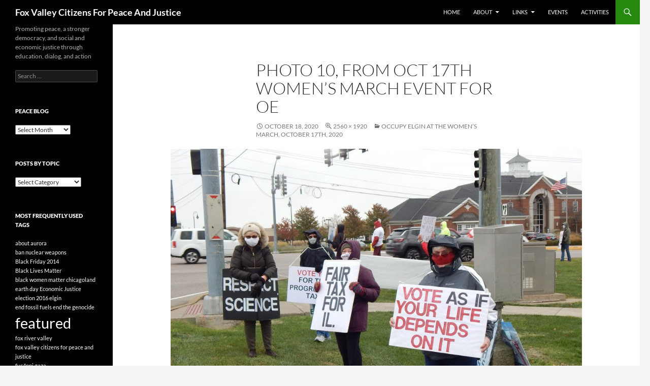

--- FILE ---
content_type: text/html; charset=UTF-8
request_url: https://fvc4pnj.org/miscellaneous/occupy-elgin-at-the-womens-march-october-17th-2020/attachment/photo-10-from-oct-17th-womens-march-event-for-oe/
body_size: 15133
content:
<!DOCTYPE html>
<html lang="en-US">
<head>
	<meta charset="UTF-8">
	<meta name="viewport" content="width=device-width, initial-scale=1.0">
	<title>photo 10, from Oct 17th women&#039;s march event for OE - Fox Valley Citizens For Peace And Justice</title>
	<link rel="profile" href="https://gmpg.org/xfn/11">
	<link rel="pingback" href="https://fvc4pnj.org/xmlrpc.php">
	<meta name='robots' content='index, follow, max-image-preview:large, max-snippet:-1, max-video-preview:-1' />

	<!-- This site is optimized with the Yoast SEO plugin v26.8 - https://yoast.com/product/yoast-seo-wordpress/ -->
	<meta name="description" content="This information originally appeared on http://wbshosting.com/fvc4pnj" />
	<link rel="canonical" href="https://fvc4pnj.org/miscellaneous/occupy-elgin-at-the-womens-march-october-17th-2020/attachment/photo-10-from-oct-17th-womens-march-event-for-oe/" />
	<meta property="og:locale" content="en_US" />
	<meta property="og:type" content="article" />
	<meta property="og:title" content="photo 10, from Oct 17th women&#039;s march event for OE - Fox Valley Citizens For Peace And Justice" />
	<meta property="og:description" content="This information originally appeared on http://wbshosting.com/fvc4pnj" />
	<meta property="og:url" content="https://fvc4pnj.org/miscellaneous/occupy-elgin-at-the-womens-march-october-17th-2020/attachment/photo-10-from-oct-17th-womens-march-event-for-oe/" />
	<meta property="og:site_name" content="Fox Valley Citizens For Peace And Justice" />
	<meta property="article:publisher" content="https://www.facebook.com/fvc4pnj/" />
	<meta property="article:modified_time" content="2020-10-18T22:13:17+00:00" />
	<meta property="og:image" content="https://fvc4pnj.org/miscellaneous/occupy-elgin-at-the-womens-march-october-17th-2020/attachment/photo-10-from-oct-17th-womens-march-event-for-oe" />
	<meta property="og:image:width" content="2560" />
	<meta property="og:image:height" content="1920" />
	<meta property="og:image:type" content="image/jpeg" />
	<meta name="twitter:card" content="summary_large_image" />
	<script type="application/ld+json" class="yoast-schema-graph">{"@context":"https://schema.org","@graph":[{"@type":"WebPage","@id":"https://fvc4pnj.org/miscellaneous/occupy-elgin-at-the-womens-march-october-17th-2020/attachment/photo-10-from-oct-17th-womens-march-event-for-oe/","url":"https://fvc4pnj.org/miscellaneous/occupy-elgin-at-the-womens-march-october-17th-2020/attachment/photo-10-from-oct-17th-womens-march-event-for-oe/","name":"photo 10, from Oct 17th women's march event for OE - Fox Valley Citizens For Peace And Justice","isPartOf":{"@id":"https://fvc4pnj.org/#website"},"primaryImageOfPage":{"@id":"https://fvc4pnj.org/miscellaneous/occupy-elgin-at-the-womens-march-october-17th-2020/attachment/photo-10-from-oct-17th-womens-march-event-for-oe/#primaryimage"},"image":{"@id":"https://fvc4pnj.org/miscellaneous/occupy-elgin-at-the-womens-march-october-17th-2020/attachment/photo-10-from-oct-17th-womens-march-event-for-oe/#primaryimage"},"thumbnailUrl":"https://fvc4pnj.org/wp-content/uploads/2020/10/photo-10-from-Oct-17th-womens-march-event-for-OE-scaled.jpeg","datePublished":"2020-10-18T21:51:28+00:00","dateModified":"2020-10-18T22:13:17+00:00","description":"This information originally appeared on http://wbshosting.com/fvc4pnj","breadcrumb":{"@id":"https://fvc4pnj.org/miscellaneous/occupy-elgin-at-the-womens-march-october-17th-2020/attachment/photo-10-from-oct-17th-womens-march-event-for-oe/#breadcrumb"},"inLanguage":"en-US","potentialAction":[{"@type":"ReadAction","target":["https://fvc4pnj.org/miscellaneous/occupy-elgin-at-the-womens-march-october-17th-2020/attachment/photo-10-from-oct-17th-womens-march-event-for-oe/"]}]},{"@type":"ImageObject","inLanguage":"en-US","@id":"https://fvc4pnj.org/miscellaneous/occupy-elgin-at-the-womens-march-october-17th-2020/attachment/photo-10-from-oct-17th-womens-march-event-for-oe/#primaryimage","url":"https://fvc4pnj.org/wp-content/uploads/2020/10/photo-10-from-Oct-17th-womens-march-event-for-OE-scaled.jpeg","contentUrl":"https://fvc4pnj.org/wp-content/uploads/2020/10/photo-10-from-Oct-17th-womens-march-event-for-OE-scaled.jpeg","width":2560,"height":1920,"caption":"Sandy N., Marie, Dan"},{"@type":"BreadcrumbList","@id":"https://fvc4pnj.org/miscellaneous/occupy-elgin-at-the-womens-march-october-17th-2020/attachment/photo-10-from-oct-17th-womens-march-event-for-oe/#breadcrumb","itemListElement":[{"@type":"ListItem","position":1,"name":"Home","item":"https://fvc4pnj.org/"},{"@type":"ListItem","position":2,"name":"Occupy Elgin at the Women&#8217;s March, October 17th, 2020","item":"https://fvc4pnj.org/miscellaneous/occupy-elgin-at-the-womens-march-october-17th-2020/"},{"@type":"ListItem","position":3,"name":"photo 10, from Oct 17th women&#8217;s march event for OE"}]},{"@type":"WebSite","@id":"https://fvc4pnj.org/#website","url":"https://fvc4pnj.org/","name":"Fox Valley Citizens For Peace And Justice","description":"Promoting peace, a stronger democracy, and social and economic justice through education, dialog, and action","publisher":{"@id":"https://fvc4pnj.org/#organization"},"potentialAction":[{"@type":"SearchAction","target":{"@type":"EntryPoint","urlTemplate":"https://fvc4pnj.org/?s={search_term_string}"},"query-input":{"@type":"PropertyValueSpecification","valueRequired":true,"valueName":"search_term_string"}}],"inLanguage":"en-US"},{"@type":"Organization","@id":"https://fvc4pnj.org/#organization","name":"Fox Valley Citizens For Peace And Justice","url":"https://fvc4pnj.org/","logo":{"@type":"ImageObject","inLanguage":"en-US","@id":"https://fvc4pnj.org/#/schema/logo/image/","url":"http://fvc4pnj.org/wp-content/uploads/2015/09/logo-for-Fox-Valley-Citizens-for-Peace-Justice-Sallys-daughters.jpg","contentUrl":"http://fvc4pnj.org/wp-content/uploads/2015/09/logo-for-Fox-Valley-Citizens-for-Peace-Justice-Sallys-daughters.jpg","width":1430,"height":1667,"caption":"Fox Valley Citizens For Peace And Justice"},"image":{"@id":"https://fvc4pnj.org/#/schema/logo/image/"},"sameAs":["https://www.facebook.com/fvc4pnj/"]}]}</script>
	<!-- / Yoast SEO plugin. -->


<link rel="alternate" type="application/rss+xml" title="Fox Valley Citizens For Peace And Justice &raquo; Feed" href="https://fvc4pnj.org/feed/" />
<link rel="alternate" type="application/rss+xml" title="Fox Valley Citizens For Peace And Justice &raquo; Comments Feed" href="https://fvc4pnj.org/comments/feed/" />
<link rel="alternate" type="application/rss+xml" title="Fox Valley Citizens For Peace And Justice &raquo; photo 10, from Oct 17th women&#8217;s march event for OE Comments Feed" href="https://fvc4pnj.org/miscellaneous/occupy-elgin-at-the-womens-march-october-17th-2020/attachment/photo-10-from-oct-17th-womens-march-event-for-oe/feed/" />
<link rel="alternate" title="oEmbed (JSON)" type="application/json+oembed" href="https://fvc4pnj.org/wp-json/oembed/1.0/embed?url=https%3A%2F%2Ffvc4pnj.org%2Fmiscellaneous%2Foccupy-elgin-at-the-womens-march-october-17th-2020%2Fattachment%2Fphoto-10-from-oct-17th-womens-march-event-for-oe%2F" />
<link rel="alternate" title="oEmbed (XML)" type="text/xml+oembed" href="https://fvc4pnj.org/wp-json/oembed/1.0/embed?url=https%3A%2F%2Ffvc4pnj.org%2Fmiscellaneous%2Foccupy-elgin-at-the-womens-march-october-17th-2020%2Fattachment%2Fphoto-10-from-oct-17th-womens-march-event-for-oe%2F&#038;format=xml" />
		<!-- This site uses the Google Analytics by MonsterInsights plugin v9.11.1 - Using Analytics tracking - https://www.monsterinsights.com/ -->
							<script src="//www.googletagmanager.com/gtag/js?id=G-5FRFZLRD0T"  data-cfasync="false" data-wpfc-render="false" async></script>
			<script data-cfasync="false" data-wpfc-render="false">
				var mi_version = '9.11.1';
				var mi_track_user = true;
				var mi_no_track_reason = '';
								var MonsterInsightsDefaultLocations = {"page_location":"https:\/\/fvc4pnj.org\/miscellaneous\/occupy-elgin-at-the-womens-march-october-17th-2020\/attachment\/photo-10-from-oct-17th-womens-march-event-for-oe\/"};
								if ( typeof MonsterInsightsPrivacyGuardFilter === 'function' ) {
					var MonsterInsightsLocations = (typeof MonsterInsightsExcludeQuery === 'object') ? MonsterInsightsPrivacyGuardFilter( MonsterInsightsExcludeQuery ) : MonsterInsightsPrivacyGuardFilter( MonsterInsightsDefaultLocations );
				} else {
					var MonsterInsightsLocations = (typeof MonsterInsightsExcludeQuery === 'object') ? MonsterInsightsExcludeQuery : MonsterInsightsDefaultLocations;
				}

								var disableStrs = [
										'ga-disable-G-5FRFZLRD0T',
									];

				/* Function to detect opted out users */
				function __gtagTrackerIsOptedOut() {
					for (var index = 0; index < disableStrs.length; index++) {
						if (document.cookie.indexOf(disableStrs[index] + '=true') > -1) {
							return true;
						}
					}

					return false;
				}

				/* Disable tracking if the opt-out cookie exists. */
				if (__gtagTrackerIsOptedOut()) {
					for (var index = 0; index < disableStrs.length; index++) {
						window[disableStrs[index]] = true;
					}
				}

				/* Opt-out function */
				function __gtagTrackerOptout() {
					for (var index = 0; index < disableStrs.length; index++) {
						document.cookie = disableStrs[index] + '=true; expires=Thu, 31 Dec 2099 23:59:59 UTC; path=/';
						window[disableStrs[index]] = true;
					}
				}

				if ('undefined' === typeof gaOptout) {
					function gaOptout() {
						__gtagTrackerOptout();
					}
				}
								window.dataLayer = window.dataLayer || [];

				window.MonsterInsightsDualTracker = {
					helpers: {},
					trackers: {},
				};
				if (mi_track_user) {
					function __gtagDataLayer() {
						dataLayer.push(arguments);
					}

					function __gtagTracker(type, name, parameters) {
						if (!parameters) {
							parameters = {};
						}

						if (parameters.send_to) {
							__gtagDataLayer.apply(null, arguments);
							return;
						}

						if (type === 'event') {
														parameters.send_to = monsterinsights_frontend.v4_id;
							var hookName = name;
							if (typeof parameters['event_category'] !== 'undefined') {
								hookName = parameters['event_category'] + ':' + name;
							}

							if (typeof MonsterInsightsDualTracker.trackers[hookName] !== 'undefined') {
								MonsterInsightsDualTracker.trackers[hookName](parameters);
							} else {
								__gtagDataLayer('event', name, parameters);
							}
							
						} else {
							__gtagDataLayer.apply(null, arguments);
						}
					}

					__gtagTracker('js', new Date());
					__gtagTracker('set', {
						'developer_id.dZGIzZG': true,
											});
					if ( MonsterInsightsLocations.page_location ) {
						__gtagTracker('set', MonsterInsightsLocations);
					}
										__gtagTracker('config', 'G-5FRFZLRD0T', {"forceSSL":"true"} );
										window.gtag = __gtagTracker;										(function () {
						/* https://developers.google.com/analytics/devguides/collection/analyticsjs/ */
						/* ga and __gaTracker compatibility shim. */
						var noopfn = function () {
							return null;
						};
						var newtracker = function () {
							return new Tracker();
						};
						var Tracker = function () {
							return null;
						};
						var p = Tracker.prototype;
						p.get = noopfn;
						p.set = noopfn;
						p.send = function () {
							var args = Array.prototype.slice.call(arguments);
							args.unshift('send');
							__gaTracker.apply(null, args);
						};
						var __gaTracker = function () {
							var len = arguments.length;
							if (len === 0) {
								return;
							}
							var f = arguments[len - 1];
							if (typeof f !== 'object' || f === null || typeof f.hitCallback !== 'function') {
								if ('send' === arguments[0]) {
									var hitConverted, hitObject = false, action;
									if ('event' === arguments[1]) {
										if ('undefined' !== typeof arguments[3]) {
											hitObject = {
												'eventAction': arguments[3],
												'eventCategory': arguments[2],
												'eventLabel': arguments[4],
												'value': arguments[5] ? arguments[5] : 1,
											}
										}
									}
									if ('pageview' === arguments[1]) {
										if ('undefined' !== typeof arguments[2]) {
											hitObject = {
												'eventAction': 'page_view',
												'page_path': arguments[2],
											}
										}
									}
									if (typeof arguments[2] === 'object') {
										hitObject = arguments[2];
									}
									if (typeof arguments[5] === 'object') {
										Object.assign(hitObject, arguments[5]);
									}
									if ('undefined' !== typeof arguments[1].hitType) {
										hitObject = arguments[1];
										if ('pageview' === hitObject.hitType) {
											hitObject.eventAction = 'page_view';
										}
									}
									if (hitObject) {
										action = 'timing' === arguments[1].hitType ? 'timing_complete' : hitObject.eventAction;
										hitConverted = mapArgs(hitObject);
										__gtagTracker('event', action, hitConverted);
									}
								}
								return;
							}

							function mapArgs(args) {
								var arg, hit = {};
								var gaMap = {
									'eventCategory': 'event_category',
									'eventAction': 'event_action',
									'eventLabel': 'event_label',
									'eventValue': 'event_value',
									'nonInteraction': 'non_interaction',
									'timingCategory': 'event_category',
									'timingVar': 'name',
									'timingValue': 'value',
									'timingLabel': 'event_label',
									'page': 'page_path',
									'location': 'page_location',
									'title': 'page_title',
									'referrer' : 'page_referrer',
								};
								for (arg in args) {
																		if (!(!args.hasOwnProperty(arg) || !gaMap.hasOwnProperty(arg))) {
										hit[gaMap[arg]] = args[arg];
									} else {
										hit[arg] = args[arg];
									}
								}
								return hit;
							}

							try {
								f.hitCallback();
							} catch (ex) {
							}
						};
						__gaTracker.create = newtracker;
						__gaTracker.getByName = newtracker;
						__gaTracker.getAll = function () {
							return [];
						};
						__gaTracker.remove = noopfn;
						__gaTracker.loaded = true;
						window['__gaTracker'] = __gaTracker;
					})();
									} else {
										console.log("");
					(function () {
						function __gtagTracker() {
							return null;
						}

						window['__gtagTracker'] = __gtagTracker;
						window['gtag'] = __gtagTracker;
					})();
									}
			</script>
							<!-- / Google Analytics by MonsterInsights -->
		
<link data-optimized="2" rel="stylesheet" href="https://fvc4pnj.org/wp-content/litespeed/css/1e47fee49cd47b64d1eaf48d52ae2d2b.css?ver=502be" />















<script src="https://fvc4pnj.org/wp-content/plugins/google-analytics-for-wordpress/assets/js/frontend-gtag.min.js?ver=9.11.1" id="monsterinsights-frontend-script-js" async data-wp-strategy="async"></script>
<script data-cfasync="false" data-wpfc-render="false" id='monsterinsights-frontend-script-js-extra'>var monsterinsights_frontend = {"js_events_tracking":"true","download_extensions":"doc,pdf,ppt,zip,xls,docx,pptx,xlsx","inbound_paths":"[]","home_url":"https:\/\/fvc4pnj.org","hash_tracking":"false","v4_id":"G-5FRFZLRD0T"};</script>
<script src="https://fvc4pnj.org/wp-includes/js/jquery/jquery.min.js?ver=3.7.1" id="jquery-core-js"></script>
<script src="https://fvc4pnj.org/wp-includes/js/jquery/jquery-migrate.min.js?ver=3.4.1" id="jquery-migrate-js"></script>
<script src="https://fvc4pnj.org/wp-content/plugins/wp-embed-facebook/templates/lightbox/js/lightbox.min.js?ver=3.1.2" id="wpemfb-lightbox-js"></script>
<script id="wpemfb-fbjs-js-extra">
var WEF = {"local":"en_US","version":"v2.9","fb_id":"","comments_nonce":"9feaf4dbda"};
//# sourceURL=wpemfb-fbjs-js-extra
</script>
<script src="https://fvc4pnj.org/wp-content/plugins/wp-embed-facebook/inc/js/fb.min.js?ver=3.1.2" id="wpemfb-fbjs-js"></script>
<script src="https://fvc4pnj.org/wp-content/themes/twentyfourteen/js/keyboard-image-navigation.js?ver=20150120" id="twentyfourteen-keyboard-image-navigation-js"></script>
<script src="https://fvc4pnj.org/wp-content/themes/twentyfourteen/js/functions.js?ver=20250729" id="twentyfourteen-script-js" defer data-wp-strategy="defer"></script>
<link rel="https://api.w.org/" href="https://fvc4pnj.org/wp-json/" /><link rel="alternate" title="JSON" type="application/json" href="https://fvc4pnj.org/wp-json/wp/v2/media/3524" /><link rel="EditURI" type="application/rsd+xml" title="RSD" href="https://fvc4pnj.org/xmlrpc.php?rsd" />

<link rel='shortlink' href='https://fvc4pnj.org/?p=3524' />
<link rel="apple-touch-icon" sizes="57x57" href="/apple-icon-57x57.png">
<link rel="apple-touch-icon" sizes="60x60" href="/apple-icon-60x60.png">
<link rel="apple-touch-icon" sizes="72x72" href="/apple-icon-72x72.png">
<link rel="apple-touch-icon" sizes="76x76" href="/apple-icon-76x76.png">
<link rel="apple-touch-icon" sizes="114x114" href="/apple-icon-114x114.png">
<link rel="apple-touch-icon" sizes="120x120" href="/apple-icon-120x120.png">
<link rel="apple-touch-icon" sizes="144x144" href="/apple-icon-144x144.png">
<link rel="apple-touch-icon" sizes="152x152" href="/apple-icon-152x152.png">
<link rel="apple-touch-icon" sizes="180x180" href="/apple-icon-180x180.png">
<link rel="icon" type="image/png" sizes="192x192"  href="/android-icon-192x192.png">
<link rel="icon" type="image/png" sizes="32x32" href="/favicon-32x32.png">
<link rel="icon" type="image/png" sizes="96x96" href="/favicon-96x96.png">
<link rel="icon" type="image/png" sizes="16x16" href="/favicon-16x16.png">
<link rel="manifest" href="/manifest.json">
<meta name="msapplication-TileColor" content="#ffffff">
<meta name="msapplication-TileImage" content="/ms-icon-144x144.png">
<meta name="theme-color" content="#ffffff"><link rel="icon" href="https://fvc4pnj.org/wp-content/uploads/2020/01/cropped-logo-1024x1024-1-32x32.png" sizes="32x32" />
<link rel="icon" href="https://fvc4pnj.org/wp-content/uploads/2020/01/cropped-logo-1024x1024-1-192x192.png" sizes="192x192" />
<link rel="apple-touch-icon" href="https://fvc4pnj.org/wp-content/uploads/2020/01/cropped-logo-1024x1024-1-180x180.png" />
<meta name="msapplication-TileImage" content="https://fvc4pnj.org/wp-content/uploads/2020/01/cropped-logo-1024x1024-1-270x270.png" />
</head>

<body class="attachment wp-singular attachment-template-default single single-attachment postid-3524 attachmentid-3524 attachment-jpeg wp-embed-responsive wp-theme-twentyfourteen group-blog masthead-fixed full-width singular">

<a class="screen-reader-text skip-link" href="#content">
	Skip to content</a>
<div id="page" class="hfeed site">
		
	<header id="masthead" class="site-header">
		<div class="header-main">
							<h1 class="site-title"><a href="https://fvc4pnj.org/" rel="home" >Fox Valley Citizens For Peace And Justice</a></h1>
			
			<div class="search-toggle">
				<a href="#search-container" class="screen-reader-text" aria-expanded="false" aria-controls="search-container">
					Search				</a>
			</div>

			<nav id="primary-navigation" class="site-navigation primary-navigation">
				<button class="menu-toggle">Primary Menu</button>
				<div class="menu-main-container"><ul id="primary-menu" class="nav-menu"><li id="menu-item-1213" class="menu-item menu-item-type-custom menu-item-object-custom menu-item-1213"><a target="_blank" href="http://www.fvc4pnj.org">Home</a></li>
<li id="menu-item-1216" class="menu-item menu-item-type-post_type menu-item-object-page menu-item-home menu-item-has-children menu-item-1216"><a target="_blank" href="https://fvc4pnj.org/about/">About</a>
<ul class="sub-menu">
	<li id="menu-item-4803" class="menu-item menu-item-type-post_type menu-item-object-page menu-item-home menu-item-4803"><a href="https://fvc4pnj.org/about/">Fox Valley Citizens for Peace and Justice</a></li>
	<li id="menu-item-1217" class="menu-item menu-item-type-post_type menu-item-object-page menu-item-1217"><a target="_blank" href="https://fvc4pnj.org/about/come-to-our-meetings/">Meetings</a></li>
	<li id="menu-item-1220" class="menu-item menu-item-type-post_type menu-item-object-page menu-item-1220"><a target="_blank" href="https://fvc4pnj.org/contact/">Contact</a></li>
	<li id="menu-item-4556" class="menu-item menu-item-type-post_type menu-item-object-page menu-item-4556"><a href="https://fvc4pnj.org/email-signup/">Email signup</a></li>
	<li id="menu-item-5136" class="menu-item menu-item-type-custom menu-item-object-custom menu-item-5136"><a href="/login">Login</a></li>
</ul>
</li>
<li id="menu-item-1253" class="menu-item menu-item-type-custom menu-item-object-custom menu-item-has-children menu-item-1253"><a href="#">Links</a>
<ul class="sub-menu">
	<li id="menu-item-1219" class="menu-item menu-item-type-post_type menu-item-object-page menu-item-1219"><a target="_blank" href="https://fvc4pnj.org/links/">Links</a></li>
	<li id="menu-item-1218" class="menu-item menu-item-type-post_type menu-item-object-page menu-item-1218"><a target="_blank" href="https://fvc4pnj.org/about/just-views/">Just Views</a></li>
	<li id="menu-item-1264" class="menu-item menu-item-type-post_type menu-item-object-page menu-item-1264"><a href="https://fvc4pnj.org/edit-profile/">Edit Profile</a></li>
</ul>
</li>
<li id="menu-item-1490" class="menu-item menu-item-type-custom menu-item-object-custom menu-item-1490"><a href="http://wbshosting.com/fvc4pnj/events/">Events</a></li>
<li id="menu-item-1222" class="menu-item menu-item-type-post_type menu-item-object-page menu-item-1222"><a target="_blank" href="https://fvc4pnj.org/our-activities/">Activities</a></li>
</ul></div>			</nav>
		</div>

		<div id="search-container" class="search-box-wrapper hide">
			<div class="search-box">
				<form role="search" method="get" class="search-form" action="https://fvc4pnj.org/">
				<label>
					<span class="screen-reader-text">Search for:</span>
					<input type="search" class="search-field" placeholder="Search &hellip;" value="" name="s" />
				</label>
				<input type="submit" class="search-submit" value="Search" />
			</form>			</div>
		</div>
	</header><!-- #masthead -->

	<div id="main" class="site-main">

	<section id="primary" class="content-area image-attachment">
		<div id="content" class="site-content" role="main">

			<article id="post-3524" class="post-3524 attachment type-attachment status-inherit hentry">
			<header class="entry-header">
				<h1 class="entry-title">photo 10, from Oct 17th women&#8217;s march event for OE</h1>
				<div class="entry-meta">

					<span class="entry-date"><time class="entry-date" datetime="2020-10-18T16:51:28-05:00">October 18, 2020</time></span>

					<span class="full-size-link"><a href="https://fvc4pnj.org/wp-content/uploads/2020/10/photo-10-from-Oct-17th-womens-march-event-for-OE-scaled.jpeg">2560 &times; 1920</a></span>

					<span class="parent-post-link"><a href="https://fvc4pnj.org/miscellaneous/occupy-elgin-at-the-womens-march-october-17th-2020/" rel="gallery">Occupy Elgin at the Women&#8217;s March, October 17th, 2020</a></span>
									</div><!-- .entry-meta -->
			</header><!-- .entry-header -->

			<div class="entry-content">
				<div class="entry-attachment">
					<div class="attachment">
						<a href="https://fvc4pnj.org/miscellaneous/occupy-elgin-at-the-womens-march-october-17th-2020/attachment/photo-13-kathy-hamill-at-womens-march-oct-17th-event/" rel="attachment"><img width="810" height="608" src="https://fvc4pnj.org/wp-content/uploads/2020/10/photo-10-from-Oct-17th-womens-march-event-for-OE-scaled.jpeg" class="attachment-810x810 size-810x810" alt="" decoding="async" fetchpriority="high" srcset="https://fvc4pnj.org/wp-content/uploads/2020/10/photo-10-from-Oct-17th-womens-march-event-for-OE-scaled.jpeg 2560w, https://fvc4pnj.org/wp-content/uploads/2020/10/photo-10-from-Oct-17th-womens-march-event-for-OE-300x225.jpeg 300w, https://fvc4pnj.org/wp-content/uploads/2020/10/photo-10-from-Oct-17th-womens-march-event-for-OE-1024x768.jpeg 1024w, https://fvc4pnj.org/wp-content/uploads/2020/10/photo-10-from-Oct-17th-womens-march-event-for-OE-768x576.jpeg 768w, https://fvc4pnj.org/wp-content/uploads/2020/10/photo-10-from-Oct-17th-womens-march-event-for-OE-600x450.jpeg 600w, https://fvc4pnj.org/wp-content/uploads/2020/10/photo-10-from-Oct-17th-womens-march-event-for-OE-1536x1152.jpeg 1536w, https://fvc4pnj.org/wp-content/uploads/2020/10/photo-10-from-Oct-17th-womens-march-event-for-OE-2048x1536.jpeg 2048w" sizes="(max-width: 810px) 100vw, 810px" /></a>					</div><!-- .attachment -->

											<div class="entry-caption">
							<div id="fb-root"></div>
						</div><!-- .entry-caption -->
										</div><!-- .entry-attachment -->

				<div id="fb-root"></div>
				</div><!-- .entry-content -->
			</article><!-- #post-3524 -->

			<nav id="image-navigation" class="navigation image-navigation">
				<div class="nav-links">
				<a href='https://fvc4pnj.org/miscellaneous/occupy-elgin-at-the-womens-march-october-17th-2020/attachment/photo-8-from-oe-womens-march/'><div class="previous-image">Previous Image</div></a>				<a href='https://fvc4pnj.org/miscellaneous/occupy-elgin-at-the-womens-march-october-17th-2020/attachment/photo-13-kathy-hamill-at-womens-march-oct-17th-event/'><div class="next-image">Next Image</div></a>				</div><!-- .nav-links -->
			</nav><!-- #image-navigation -->

			
<div id="comments" class="comments-area">

	
		<div id="respond" class="comment-respond">
		<h3 id="reply-title" class="comment-reply-title">Leave a Reply <small><a rel="nofollow" id="cancel-comment-reply-link" href="/miscellaneous/occupy-elgin-at-the-womens-march-october-17th-2020/attachment/photo-10-from-oct-17th-womens-march-event-for-oe/#respond" style="display:none;">Cancel reply</a></small></h3><p class="must-log-in">You must be <a href="https://fvc4pnj.org/wp-login.php?redirect_to=https%3A%2F%2Ffvc4pnj.org%2Fmiscellaneous%2Foccupy-elgin-at-the-womens-march-october-17th-2020%2Fattachment%2Fphoto-10-from-oct-17th-womens-march-event-for-oe%2F">logged in</a> to post a comment.</p>	</div><!-- #respond -->
	<p class="akismet_comment_form_privacy_notice">This site uses Akismet to reduce spam. <a href="https://akismet.com/privacy/" target="_blank" rel="nofollow noopener">Learn how your comment data is processed.</a></p>
</div><!-- #comments -->

		
		</div><!-- #content -->
	</section><!-- #primary -->

<div id="secondary">
		<h2 class="site-description">Promoting peace, a stronger democracy, and social and economic justice through education, dialog, and action</h2>
	
	
		<div id="primary-sidebar" class="primary-sidebar widget-area" role="complementary">
		<aside id="search-2" class="widget widget_search"><form role="search" method="get" class="search-form" action="https://fvc4pnj.org/">
				<label>
					<span class="screen-reader-text">Search for:</span>
					<input type="search" class="search-field" placeholder="Search &hellip;" value="" name="s" />
				</label>
				<input type="submit" class="search-submit" value="Search" />
			</form></aside><aside id="archives-2" class="widget widget_archive"><h1 class="widget-title">Peace Blog</h1>		<label class="screen-reader-text" for="archives-dropdown-2">Peace Blog</label>
		<select id="archives-dropdown-2" name="archive-dropdown">
			
			<option value="">Select Month</option>
				<option value='https://fvc4pnj.org/2025/02/'> February 2025 </option>
	<option value='https://fvc4pnj.org/2025/01/'> January 2025 </option>
	<option value='https://fvc4pnj.org/2024/10/'> October 2024 </option>
	<option value='https://fvc4pnj.org/2024/03/'> March 2024 </option>
	<option value='https://fvc4pnj.org/2021/07/'> July 2021 </option>
	<option value='https://fvc4pnj.org/2021/05/'> May 2021 </option>
	<option value='https://fvc4pnj.org/2021/03/'> March 2021 </option>
	<option value='https://fvc4pnj.org/2021/01/'> January 2021 </option>
	<option value='https://fvc4pnj.org/2020/11/'> November 2020 </option>
	<option value='https://fvc4pnj.org/2020/10/'> October 2020 </option>
	<option value='https://fvc4pnj.org/2020/07/'> July 2020 </option>
	<option value='https://fvc4pnj.org/2020/06/'> June 2020 </option>
	<option value='https://fvc4pnj.org/2020/05/'> May 2020 </option>
	<option value='https://fvc4pnj.org/2020/01/'> January 2020 </option>
	<option value='https://fvc4pnj.org/2019/08/'> August 2019 </option>
	<option value='https://fvc4pnj.org/2019/03/'> March 2019 </option>
	<option value='https://fvc4pnj.org/2018/09/'> September 2018 </option>
	<option value='https://fvc4pnj.org/2018/07/'> July 2018 </option>
	<option value='https://fvc4pnj.org/2018/06/'> June 2018 </option>
	<option value='https://fvc4pnj.org/2018/04/'> April 2018 </option>
	<option value='https://fvc4pnj.org/2018/03/'> March 2018 </option>
	<option value='https://fvc4pnj.org/2018/01/'> January 2018 </option>
	<option value='https://fvc4pnj.org/2017/12/'> December 2017 </option>
	<option value='https://fvc4pnj.org/2017/11/'> November 2017 </option>
	<option value='https://fvc4pnj.org/2017/07/'> July 2017 </option>
	<option value='https://fvc4pnj.org/2017/06/'> June 2017 </option>
	<option value='https://fvc4pnj.org/2017/04/'> April 2017 </option>
	<option value='https://fvc4pnj.org/2017/03/'> March 2017 </option>
	<option value='https://fvc4pnj.org/2017/02/'> February 2017 </option>
	<option value='https://fvc4pnj.org/2016/12/'> December 2016 </option>
	<option value='https://fvc4pnj.org/2016/11/'> November 2016 </option>
	<option value='https://fvc4pnj.org/2016/10/'> October 2016 </option>
	<option value='https://fvc4pnj.org/2016/08/'> August 2016 </option>
	<option value='https://fvc4pnj.org/2016/07/'> July 2016 </option>
	<option value='https://fvc4pnj.org/2016/05/'> May 2016 </option>
	<option value='https://fvc4pnj.org/2016/04/'> April 2016 </option>
	<option value='https://fvc4pnj.org/2016/03/'> March 2016 </option>
	<option value='https://fvc4pnj.org/2015/12/'> December 2015 </option>
	<option value='https://fvc4pnj.org/2015/11/'> November 2015 </option>
	<option value='https://fvc4pnj.org/2015/10/'> October 2015 </option>
	<option value='https://fvc4pnj.org/2015/09/'> September 2015 </option>
	<option value='https://fvc4pnj.org/2015/08/'> August 2015 </option>
	<option value='https://fvc4pnj.org/2015/07/'> July 2015 </option>
	<option value='https://fvc4pnj.org/2015/03/'> March 2015 </option>
	<option value='https://fvc4pnj.org/2015/02/'> February 2015 </option>
	<option value='https://fvc4pnj.org/2015/01/'> January 2015 </option>
	<option value='https://fvc4pnj.org/2014/12/'> December 2014 </option>
	<option value='https://fvc4pnj.org/2014/11/'> November 2014 </option>
	<option value='https://fvc4pnj.org/2014/10/'> October 2014 </option>
	<option value='https://fvc4pnj.org/2014/08/'> August 2014 </option>
	<option value='https://fvc4pnj.org/2014/07/'> July 2014 </option>
	<option value='https://fvc4pnj.org/2014/06/'> June 2014 </option>
	<option value='https://fvc4pnj.org/2014/03/'> March 2014 </option>
	<option value='https://fvc4pnj.org/2013/12/'> December 2013 </option>
	<option value='https://fvc4pnj.org/2013/11/'> November 2013 </option>
	<option value='https://fvc4pnj.org/2013/10/'> October 2013 </option>
	<option value='https://fvc4pnj.org/2013/09/'> September 2013 </option>

		</select>

			<script>
( ( dropdownId ) => {
	const dropdown = document.getElementById( dropdownId );
	function onSelectChange() {
		setTimeout( () => {
			if ( 'escape' === dropdown.dataset.lastkey ) {
				return;
			}
			if ( dropdown.value ) {
				document.location.href = dropdown.value;
			}
		}, 250 );
	}
	function onKeyUp( event ) {
		if ( 'Escape' === event.key ) {
			dropdown.dataset.lastkey = 'escape';
		} else {
			delete dropdown.dataset.lastkey;
		}
	}
	function onClick() {
		delete dropdown.dataset.lastkey;
	}
	dropdown.addEventListener( 'keyup', onKeyUp );
	dropdown.addEventListener( 'click', onClick );
	dropdown.addEventListener( 'change', onSelectChange );
})( "archives-dropdown-2" );

//# sourceURL=WP_Widget_Archives%3A%3Awidget
</script>
</aside><aside id="categories-2" class="widget widget_categories"><h1 class="widget-title">Posts By Topic</h1><form action="https://fvc4pnj.org" method="get"><label class="screen-reader-text" for="cat">Posts By Topic</label><select  name='cat' id='cat' class='postform'>
	<option value='-1'>Select Category</option>
	<option class="level-0" value="3">Economic Justice</option>
	<option class="level-0" value="4">Environment</option>
	<option class="level-0" value="5">Film Showing</option>
	<option class="level-0" value="66">Local Issues</option>
	<option class="level-0" value="56">Meeting information</option>
	<option class="level-0" value="7">Military Spending</option>
	<option class="level-0" value="1">Miscellaneous</option>
	<option class="level-0" value="10">Occupy Elgin</option>
	<option class="level-0" value="11">Parades</option>
	<option class="level-0" value="12">Peace</option>
	<option class="level-0" value="13">Protests</option>
	<option class="level-0" value="35">Public Program</option>
	<option class="level-0" value="36">Public Program</option>
	<option class="level-0" value="51">Racism</option>
	<option class="level-0" value="14">School Reform</option>
	<option class="level-0" value="15">Unions</option>
	<option class="level-0" value="67">War</option>
	<option class="level-0" value="16">War and Militarism</option>
	<option class="level-0" value="17">Women&#8217;s Rights</option>
</select>
</form><script>
( ( dropdownId ) => {
	const dropdown = document.getElementById( dropdownId );
	function onSelectChange() {
		setTimeout( () => {
			if ( 'escape' === dropdown.dataset.lastkey ) {
				return;
			}
			if ( dropdown.value && parseInt( dropdown.value ) > 0 && dropdown instanceof HTMLSelectElement ) {
				dropdown.parentElement.submit();
			}
		}, 250 );
	}
	function onKeyUp( event ) {
		if ( 'Escape' === event.key ) {
			dropdown.dataset.lastkey = 'escape';
		} else {
			delete dropdown.dataset.lastkey;
		}
	}
	function onClick() {
		delete dropdown.dataset.lastkey;
	}
	dropdown.addEventListener( 'keyup', onKeyUp );
	dropdown.addEventListener( 'click', onClick );
	dropdown.addEventListener( 'change', onSelectChange );
})( "cat" );

//# sourceURL=WP_Widget_Categories%3A%3Awidget
</script>
</aside><aside id="tag_cloud-2" class="widget widget_tag_cloud"><h1 class="widget-title">Most frequently used tags</h1><nav aria-label="Most frequently used tags"><div class="tagcloud"><ul class='wp-tag-cloud' role='list'>
	<li><a href="https://fvc4pnj.org/tag/about/" class="tag-cloud-link tag-link-95 tag-link-position-1" style="font-size: 8pt;" aria-label="about (1 item)">about</a></li>
	<li><a href="https://fvc4pnj.org/tag/aurora/" class="tag-cloud-link tag-link-77 tag-link-position-2" style="font-size: 8pt;" aria-label="aurora (1 item)">aurora</a></li>
	<li><a href="https://fvc4pnj.org/tag/ban-nuclear-weapons/" class="tag-cloud-link tag-link-84 tag-link-position-3" style="font-size: 8pt;" aria-label="ban nuclear weapons (1 item)">ban nuclear weapons</a></li>
	<li><a href="https://fvc4pnj.org/tag/black-friday-2014/" class="tag-cloud-link tag-link-18 tag-link-position-4" style="font-size: 8pt;" aria-label="Black Friday 2014 (1 item)">Black Friday 2014</a></li>
	<li><a href="https://fvc4pnj.org/tag/black-lives-matter/" class="tag-cloud-link tag-link-19 tag-link-position-5" style="font-size: 8pt;" aria-label="Black Lives Matter (1 item)">Black Lives Matter</a></li>
	<li><a href="https://fvc4pnj.org/tag/black-women-matter/" class="tag-cloud-link tag-link-85 tag-link-position-6" style="font-size: 8pt;" aria-label="black women matter (1 item)">black women matter</a></li>
	<li><a href="https://fvc4pnj.org/tag/chicagoland/" class="tag-cloud-link tag-link-88 tag-link-position-7" style="font-size: 8pt;" aria-label="chicagoland (1 item)">chicagoland</a></li>
	<li><a href="https://fvc4pnj.org/tag/earth-day/" class="tag-cloud-link tag-link-79 tag-link-position-8" style="font-size: 8pt;" aria-label="earth day (1 item)">earth day</a></li>
	<li><a href="https://fvc4pnj.org/tag/economic-justice/" class="tag-cloud-link tag-link-52 tag-link-position-9" style="font-size: 8pt;" aria-label="Economic Justice (1 item)">Economic Justice</a></li>
	<li><a href="https://fvc4pnj.org/tag/election-2016/" class="tag-cloud-link tag-link-40 tag-link-position-10" style="font-size: 8pt;" aria-label="election 2016 (1 item)">election 2016</a></li>
	<li><a href="https://fvc4pnj.org/tag/elgin-2/" class="tag-cloud-link tag-link-74 tag-link-position-11" style="font-size: 8pt;" aria-label="elgin (1 item)">elgin</a></li>
	<li><a href="https://fvc4pnj.org/tag/end-fossil-fuels/" class="tag-cloud-link tag-link-83 tag-link-position-12" style="font-size: 8pt;" aria-label="end fossil fuels (1 item)">end fossil fuels</a></li>
	<li><a href="https://fvc4pnj.org/tag/end-the-genocide/" class="tag-cloud-link tag-link-86 tag-link-position-13" style="font-size: 8pt;" aria-label="end the genocide (1 item)">end the genocide</a></li>
	<li><a href="https://fvc4pnj.org/tag/featured/" class="tag-cloud-link tag-link-34 tag-link-position-14" style="font-size: 22pt;" aria-label="featured (5 items)">featured</a></li>
	<li><a href="https://fvc4pnj.org/tag/fox-river-valley/" class="tag-cloud-link tag-link-75 tag-link-position-15" style="font-size: 8pt;" aria-label="fox river valley (1 item)">fox river valley</a></li>
	<li><a href="https://fvc4pnj.org/tag/fox-valley-citizens-for-peace-and-justice/" class="tag-cloud-link tag-link-72 tag-link-position-16" style="font-size: 8pt;" aria-label="fox valley citizens for peace and justice (1 item)">fox valley citizens for peace and justice</a></li>
	<li><a href="https://fvc4pnj.org/tag/fvc4pnj/" class="tag-cloud-link tag-link-93 tag-link-position-17" style="font-size: 8pt;" aria-label="fvc4pnj (1 item)">fvc4pnj</a></li>
	<li><a href="https://fvc4pnj.org/tag/gaza/" class="tag-cloud-link tag-link-91 tag-link-position-18" style="font-size: 8pt;" aria-label="gaza (1 item)">gaza</a></li>
	<li><a href="https://fvc4pnj.org/tag/greater-chicago-area/" class="tag-cloud-link tag-link-89 tag-link-position-19" style="font-size: 8pt;" aria-label="greater Chicago area (1 item)">greater Chicago area</a></li>
	<li><a href="https://fvc4pnj.org/tag/hands-up-dont-shoot/" class="tag-cloud-link tag-link-20 tag-link-position-20" style="font-size: 8pt;" aria-label="Hands up Don&#039;t Shoot (1 item)">Hands up Don&#039;t Shoot</a></li>
	<li><a href="https://fvc4pnj.org/tag/illinois/" class="tag-cloud-link tag-link-76 tag-link-position-21" style="font-size: 8pt;" aria-label="illinois (1 item)">illinois</a></li>
	<li><a href="https://fvc4pnj.org/tag/immigrants/" class="tag-cloud-link tag-link-100 tag-link-position-22" style="font-size: 8pt;" aria-label="immigrants (1 item)">immigrants</a></li>
	<li><a href="https://fvc4pnj.org/tag/israel/" class="tag-cloud-link tag-link-97 tag-link-position-23" style="font-size: 8pt;" aria-label="Israel (1 item)">Israel</a></li>
	<li><a href="https://fvc4pnj.org/tag/juneteenth/" class="tag-cloud-link tag-link-80 tag-link-position-24" style="font-size: 8pt;" aria-label="juneteenth (1 item)">juneteenth</a></li>
	<li><a href="https://fvc4pnj.org/tag/kane-county/" class="tag-cloud-link tag-link-78 tag-link-position-25" style="font-size: 8pt;" aria-label="kane county (1 item)">kane county</a></li>
	<li><a href="https://fvc4pnj.org/tag/keystone-xl/" class="tag-cloud-link tag-link-21 tag-link-position-26" style="font-size: 8pt;" aria-label="Keystone XL (1 item)">Keystone XL</a></li>
	<li><a href="https://fvc4pnj.org/tag/kxl/" class="tag-cloud-link tag-link-23 tag-link-position-27" style="font-size: 8pt;" aria-label="KXL (1 item)">KXL</a></li>
	<li><a href="https://fvc4pnj.org/tag/meetings/" class="tag-cloud-link tag-link-96 tag-link-position-28" style="font-size: 8pt;" aria-label="meetings (1 item)">meetings</a></li>
	<li><a href="https://fvc4pnj.org/tag/mission-statement/" class="tag-cloud-link tag-link-92 tag-link-position-29" style="font-size: 8pt;" aria-label="mission statement (1 item)">mission statement</a></li>
	<li><a href="https://fvc4pnj.org/tag/no-deportations/" class="tag-cloud-link tag-link-99 tag-link-position-30" style="font-size: 8pt;" aria-label="no deportations (1 item)">no deportations</a></li>
	<li><a href="https://fvc4pnj.org/tag/no-war/" class="tag-cloud-link tag-link-55 tag-link-position-31" style="font-size: 16.75pt;" aria-label="NO WAR (3 items)">NO WAR</a></li>
	<li><a href="https://fvc4pnj.org/tag/one-billion-rising/" class="tag-cloud-link tag-link-24 tag-link-position-32" style="font-size: 8pt;" aria-label="one billion rising (1 item)">one billion rising</a></li>
	<li><a href="https://fvc4pnj.org/tag/pride/" class="tag-cloud-link tag-link-81 tag-link-position-33" style="font-size: 8pt;" aria-label="pride (1 item)">pride</a></li>
	<li><a href="https://fvc4pnj.org/tag/protect-democracy/" class="tag-cloud-link tag-link-64 tag-link-position-34" style="font-size: 8pt;" aria-label="Protect Democracy (1 item)">Protect Democracy</a></li>
	<li><a href="https://fvc4pnj.org/tag/rally/" class="tag-cloud-link tag-link-26 tag-link-position-35" style="font-size: 8pt;" aria-label="rally (1 item)">rally</a></li>
	<li><a href="https://fvc4pnj.org/tag/rauner/" class="tag-cloud-link tag-link-27 tag-link-position-36" style="font-size: 8pt;" aria-label="Rauner (1 item)">Rauner</a></li>
	<li><a href="https://fvc4pnj.org/tag/respond/" class="tag-cloud-link tag-link-41 tag-link-position-37" style="font-size: 8pt;" aria-label="respond (1 item)">respond</a></li>
	<li><a href="https://fvc4pnj.org/tag/stand-with-migrants/" class="tag-cloud-link tag-link-87 tag-link-position-38" style="font-size: 8pt;" aria-label="stand with migrants (1 item)">stand with migrants</a></li>
	<li><a href="https://fvc4pnj.org/tag/summer-2024/" class="tag-cloud-link tag-link-82 tag-link-position-39" style="font-size: 8pt;" aria-label="summer 2024 (1 item)">summer 2024</a></li>
	<li><a href="https://fvc4pnj.org/tag/tpp/" class="tag-cloud-link tag-link-28 tag-link-position-40" style="font-size: 8pt;" aria-label="TPP (1 item)">TPP</a></li>
	<li><a href="https://fvc4pnj.org/tag/walmart/" class="tag-cloud-link tag-link-29 tag-link-position-41" style="font-size: 8pt;" aria-label="Walmart (1 item)">Walmart</a></li>
	<li><a href="https://fvc4pnj.org/tag/west-bank/" class="tag-cloud-link tag-link-98 tag-link-position-42" style="font-size: 8pt;" aria-label="West Bank (1 item)">West Bank</a></li>
</ul>
</div>
</nav></aside><aside id="text-3" class="widget widget_text"><h1 class="widget-title">FVC4PNJ Discussion List</h1>			<div class="textwidget">GO <a href="https://lists.riseup.net/www/info/fvc4pnj-talk">HERE</a> to subscribe to our discussion list.</div>
		</aside>
		<aside id="recent-posts-3" class="widget widget_recent_entries">
		<h1 class="widget-title">Recent Posts</h1><nav aria-label="Recent Posts">
		<ul>
											<li>
					<a href="https://fvc4pnj.org/miscellaneous/stop-the-deportations/">Stop the deportations</a>
									</li>
											<li>
					<a href="https://fvc4pnj.org/miscellaneous/stop-sending-military-aid-to-israel/">Stop Sending Military Aid to Israel!</a>
									</li>
											<li>
					<a href="https://fvc4pnj.org/miscellaneous/fox-valley-citizens-for-peace-and-justice/">Fox Valley Citizens for Peace and Justice</a>
									</li>
					</ul>

		</nav></aside><aside id="text-4" class="widget widget_text"><h1 class="widget-title">Fox Valley Citizens For Peace And Justice</h1>			<div class="textwidget">(c) 2024 ALL RIGHTS RESERVED
Some content may be previously copyrighted and is used by permission. Notify us if you discover content that has been used without permission.</div>
		</aside><aside id="block-2" class="widget widget_block"><div class="wpra-display align" data-display-id="1" hx-target="this" hx-swap="outerHTML">    <div class="wp-rss-aggregator wpra-list-template ">
        <ul class="rss-aggregator wpra-item-list wpra-item-list--bullets wpra-item-list--default" start="1">
                <li class="wpra-item feed-item ">
        <a href="https://lists.riseup.net/www/arcsearch_id/fvc4pnj-talk/2025-09/1953315682.518349.1756746208151@mail.yahoo.com" class="" target="_blank" rel="noopener noreferrer nofollow" style="">[fvc4pnj-talk] Fw: Bernie’s Working-Class Fairy Tale Has a Big Blindspot - &quot;Earl Silbar&quot; (via fvc4pnj-talk Mailing List)</a>

        <div class="wprss-feed-meta">
                <span class="feed-source">
        Source: <a href="https://lists.riseup.net/www/rss/latest_arc/fvc4pnj-talk?count=20&amp;for=10" class="" target="_blank" rel="noopener noreferrer nofollow" style="">FVC4PNJ Mailing List</a>
    </span>
                <span class="feed-date">
        Published on: 2025-09-01
    </span>
            
        </div>

        
    </li>    <li class="wpra-item feed-item ">
        <a href="https://lists.riseup.net/www/arcsearch_id/fvc4pnj-talk/2025-08/364705712.412931.1756050162937@mail.yahoo.com" class="" target="_blank" rel="noopener noreferrer nofollow" style="">[fvc4pnj-talk] US Deploys Warships to Venezuelan Coast - &quot;Earl Silbar&quot; (via fvc4pnj-talk Mailing List)</a>

        <div class="wprss-feed-meta">
                <span class="feed-source">
        Source: <a href="https://lists.riseup.net/www/rss/latest_arc/fvc4pnj-talk?count=20&amp;for=10" class="" target="_blank" rel="noopener noreferrer nofollow" style="">FVC4PNJ Mailing List</a>
    </span>
                <span class="feed-date">
        Published on: 2025-08-24
    </span>
            
        </div>

        
    </li>    <li class="wpra-item feed-item ">
        <a href="https://lists.riseup.net/www/arcsearch_id/fvc4pnj-talk/2025-06/1922944858.552715.1750520535652@mail.yahoo.com" class="" target="_blank" rel="noopener noreferrer nofollow" style="">[fvc4pnj-talk] European Dockworkers Refuse To Load Weapons Aimed at Palestine - &quot;Earl Silbar&quot; (via fvc4pnj-talk Mailing List)</a>

        <div class="wprss-feed-meta">
                <span class="feed-source">
        Source: <a href="https://lists.riseup.net/www/rss/latest_arc/fvc4pnj-talk?count=20&amp;for=10" class="" target="_blank" rel="noopener noreferrer nofollow" style="">FVC4PNJ Mailing List</a>
    </span>
                <span class="feed-date">
        Published on: 2025-06-21
    </span>
            
        </div>

        
    </li>    <li class="wpra-item feed-item ">
        <a href="https://lists.riseup.net/www/arcsearch_id/fvc4pnj-talk/2025-06/1055196699.534805.1750087818748@mail.yahoo.com" class="" target="_blank" rel="noopener noreferrer nofollow" style="">Re: [fvc4pnj-talk] Veterans Warn That Trump LA Response Could Turn Military Into Political Force - &quot;Earl Silbar&quot; (via fvc4pnj-talk Mailing List)</a>

        <div class="wprss-feed-meta">
                <span class="feed-source">
        Source: <a href="https://lists.riseup.net/www/rss/latest_arc/fvc4pnj-talk?count=20&amp;for=10" class="" target="_blank" rel="noopener noreferrer nofollow" style="">FVC4PNJ Mailing List</a>
    </span>
                <span class="feed-date">
        Published on: 2025-06-16
    </span>
            
        </div>

        
    </li>    <li class="wpra-item feed-item ">
        <a href="https://lists.riseup.net/www/arcsearch_id/fvc4pnj-talk/2025-06/CABYjo-JZw_JRdMhEqmCwxvxM9Z4apmg9cBee1uXd%3D38B3zau6Q@mail.gmail.com" class="" target="_blank" rel="noopener noreferrer nofollow" style="">Re: [fvc4pnj-talk] Veterans Warn That Trump LA Response Could Turn Military Into Political Force - &quot;Debbie Dudek&quot; (via fvc4pnj-talk Mailing List)</a>

        <div class="wprss-feed-meta">
                <span class="feed-source">
        Source: <a href="https://lists.riseup.net/www/rss/latest_arc/fvc4pnj-talk?count=20&amp;for=10" class="" target="_blank" rel="noopener noreferrer nofollow" style="">FVC4PNJ Mailing List</a>
    </span>
                <span class="feed-date">
        Published on: 2025-06-10
    </span>
            
        </div>

        
    </li>    <li class="wpra-item feed-item ">
        <a href="https://lists.riseup.net/www/arcsearch_id/fvc4pnj-talk/2025-06/514495631.1050954.1749566440164@mail.yahoo.com" class="" target="_blank" rel="noopener noreferrer nofollow" style="">[fvc4pnj-talk] Veterans Warn That Trump LA Response Could Turn Military Into Political Force - &quot;Earl Silbar&quot; (via fvc4pnj-talk Mailing List)</a>

        <div class="wprss-feed-meta">
                <span class="feed-source">
        Source: <a href="https://lists.riseup.net/www/rss/latest_arc/fvc4pnj-talk?count=20&amp;for=10" class="" target="_blank" rel="noopener noreferrer nofollow" style="">FVC4PNJ Mailing List</a>
    </span>
                <span class="feed-date">
        Published on: 2025-06-10
    </span>
            
        </div>

        
    </li>    <li class="wpra-item feed-item ">
        <a href="https://lists.riseup.net/www/arcsearch_id/fvc4pnj-talk/2025-01/1477096436.700555.1737135484879@mail.yahoo.com" class="" target="_blank" rel="noopener noreferrer nofollow" style="">[fvc4pnj-talk] Fw: Immigration Raids Targeting Bakersfield Farm Workers Are a Frightening Preview of Trump’s ‘Bloody’ Mass Deportation Agenda - &quot;Earl Silbar&quot; (via fvc4pnj-talk Mailing List)</a>

        <div class="wprss-feed-meta">
                <span class="feed-source">
        Source: <a href="https://lists.riseup.net/www/rss/latest_arc/fvc4pnj-talk?count=20&amp;for=10" class="" target="_blank" rel="noopener noreferrer nofollow" style="">FVC4PNJ Mailing List</a>
    </span>
                <span class="feed-date">
        Published on: 2025-01-17
    </span>
            
        </div>

        
    </li>    <li class="wpra-item feed-item ">
        <a href="https://lists.riseup.net/www/arcsearch_id/fvc4pnj-talk/2024-12/1419678422.3382351.1733352568802@mail.yahoo.com" class="" target="_blank" rel="noopener noreferrer nofollow" style="">[fvc4pnj-talk] Fw: NATO shares blame for Russia's war in Ukraine - &quot;Earl Silbar&quot; (via fvc4pnj-talk Mailing List)</a>

        <div class="wprss-feed-meta">
                <span class="feed-source">
        Source: <a href="https://lists.riseup.net/www/rss/latest_arc/fvc4pnj-talk?count=20&amp;for=10" class="" target="_blank" rel="noopener noreferrer nofollow" style="">FVC4PNJ Mailing List</a>
    </span>
                <span class="feed-date">
        Published on: 2024-12-04
    </span>
            
        </div>

        
    </li>    <li class="wpra-item feed-item ">
        <a href="https://lists.riseup.net/www/arcsearch_id/fvc4pnj-talk/2024-11/1072758412.995112.1732292038012@mail.yahoo.com" class="" target="_blank" rel="noopener noreferrer nofollow" style="">[fvc4pnj-talk] Fw: What the 2024 Election Taught Us About Worker Power 💪🏾 - &quot;Earl Silbar&quot; (via fvc4pnj-talk Mailing List)</a>

        <div class="wprss-feed-meta">
                <span class="feed-source">
        Source: <a href="https://lists.riseup.net/www/rss/latest_arc/fvc4pnj-talk?count=20&amp;for=10" class="" target="_blank" rel="noopener noreferrer nofollow" style="">FVC4PNJ Mailing List</a>
    </span>
                <span class="feed-date">
        Published on: 2024-11-22
    </span>
            
        </div>

        
    </li>    <li class="wpra-item feed-item ">
        <a href="https://lists.riseup.net/www/arcsearch_id/fvc4pnj-talk/2024-09/1681565581.2795446.1725816568491@mail.yahoo.com" class="" target="_blank" rel="noopener noreferrer nofollow" style="">[fvc4pnj-talk] Fw: Fw: Anti-Imperialist&quot; Left? - &quot;Earl Silbar&quot; (via fvc4pnj-talk Mailing List)</a>

        <div class="wprss-feed-meta">
                <span class="feed-source">
        Source: <a href="https://lists.riseup.net/www/rss/latest_arc/fvc4pnj-talk?count=20&amp;for=10" class="" target="_blank" rel="noopener noreferrer nofollow" style="">FVC4PNJ Mailing List</a>
    </span>
                <span class="feed-date">
        Published on: 2024-09-08
    </span>
            
        </div>

        
    </li>    <li class="wpra-item feed-item ">
        <a href="https://lists.riseup.net/www/arcsearch_id/fvc4pnj-talk/2024-08/1455942740.285088.1724757663575@mail.yahoo.com" class="" target="_blank" rel="noopener noreferrer nofollow" style="">Re: [fvc4pnj-talk] Fwd: Harris Five - &quot;Rosemary Maziarz&quot; (via fvc4pnj-talk Mailing List)</a>

        <div class="wprss-feed-meta">
                <span class="feed-source">
        Source: <a href="https://lists.riseup.net/www/rss/latest_arc/fvc4pnj-talk?count=20&amp;for=10" class="" target="_blank" rel="noopener noreferrer nofollow" style="">FVC4PNJ Mailing List</a>
    </span>
                <span class="feed-date">
        Published on: 2024-08-27
    </span>
            
        </div>

        
    </li>    <li class="wpra-item feed-item ">
        <a href="https://lists.riseup.net/www/arcsearch_id/fvc4pnj-talk/2024-08/1323827007.1458583.1724730339446.JavaMail.zimbra@foxvalley.net" class="" target="_blank" rel="noopener noreferrer nofollow" style="">[fvc4pnj-talk] Fwd: Harris Five - Howard Katz</a>

        <div class="wprss-feed-meta">
                <span class="feed-source">
        Source: <a href="https://lists.riseup.net/www/rss/latest_arc/fvc4pnj-talk?count=20&amp;for=10" class="" target="_blank" rel="noopener noreferrer nofollow" style="">FVC4PNJ Mailing List</a>
    </span>
                <span class="feed-date">
        Published on: 2024-08-26
    </span>
            
        </div>

        
    </li>    <li class="wpra-item feed-item ">
        <a href="https://lists.riseup.net/www/arcsearch_id/fvc4pnj-talk/2024-08/7d6c789f-4057-4a4f-b802-05c94d7f43b2@comcast.net" class="" target="_blank" rel="noopener noreferrer nofollow" style="">Re: [fvc4pnj-talk] Harris Five - &quot;Steve B&quot; (via fvc4pnj-talk Mailing List)</a>

        <div class="wprss-feed-meta">
                <span class="feed-source">
        Source: <a href="https://lists.riseup.net/www/rss/latest_arc/fvc4pnj-talk?count=20&amp;for=10" class="" target="_blank" rel="noopener noreferrer nofollow" style="">FVC4PNJ Mailing List</a>
    </span>
                <span class="feed-date">
        Published on: 2024-08-26
    </span>
            
        </div>

        
    </li>    <li class="wpra-item feed-item ">
        <a href="https://lists.riseup.net/www/arcsearch_id/fvc4pnj-talk/2024-08/CA%2BLj6ykBiE9OYK5KMve6Ms0jaWAPdMxobp9rRk-b6BE_%3DGUQcg@mail.gmail.com" class="" target="_blank" rel="noopener noreferrer nofollow" style="">Re: [fvc4pnj-talk] Harris Five - &quot;Roger Fraser&quot; (via fvc4pnj-talk Mailing List)</a>

        <div class="wprss-feed-meta">
                <span class="feed-source">
        Source: <a href="https://lists.riseup.net/www/rss/latest_arc/fvc4pnj-talk?count=20&amp;for=10" class="" target="_blank" rel="noopener noreferrer nofollow" style="">FVC4PNJ Mailing List</a>
    </span>
                <span class="feed-date">
        Published on: 2024-08-26
    </span>
            
        </div>

        
    </li>    <li class="wpra-item feed-item ">
        <a href="https://lists.riseup.net/www/arcsearch_id/fvc4pnj-talk/2024-08/300489976.934173.1724679341887@mail.yahoo.com" class="" target="_blank" rel="noopener noreferrer nofollow" style="">Re: [fvc4pnj-talk] Harris Five - &quot;Rosemary Maziarz&quot; (via fvc4pnj-talk Mailing List)</a>

        <div class="wprss-feed-meta">
                <span class="feed-source">
        Source: <a href="https://lists.riseup.net/www/rss/latest_arc/fvc4pnj-talk?count=20&amp;for=10" class="" target="_blank" rel="noopener noreferrer nofollow" style="">FVC4PNJ Mailing List</a>
    </span>
                <span class="feed-date">
        Published on: 2024-08-26
    </span>
            
        </div>

        
    </li>
        </ul>
    </div> </div></aside><aside id="block-5" class="widget widget_block">
<p></p>
</aside><aside id="block-6" class="widget widget_block widget_text">
<p></p>
</aside><aside id="block-7" class="widget widget_block"></aside>	</div><!-- #primary-sidebar -->
	</div><!-- #secondary -->

		</div><!-- #main -->

		<footer id="colophon" class="site-footer">

			
			<div class="site-info">
												<a href="https://wordpress.org/" class="imprint">
					Proudly powered by WordPress				</a>
			</div><!-- .site-info -->
		</footer><!-- #colophon -->
	</div><!-- #page -->

	<script type="speculationrules">
{"prefetch":[{"source":"document","where":{"and":[{"href_matches":"/*"},{"not":{"href_matches":["/wp-*.php","/wp-admin/*","/wp-content/uploads/*","/wp-content/*","/wp-content/plugins/*","/wp-content/themes/twentyfourteen/*","/*\\?(.+)"]}},{"not":{"selector_matches":"a[rel~=\"nofollow\"]"}},{"not":{"selector_matches":".no-prefetch, .no-prefetch a"}}]},"eagerness":"conservative"}]}
</script>
<script src="https://fvc4pnj.org/wp-includes/js/comment-reply.min.js?ver=65528b72cb33104f7d39ab7877f9ce66" id="comment-reply-js" async data-wp-strategy="async" fetchpriority="low"></script>
<script src="https://fvc4pnj.org/wp-content/plugins/wp-rss-aggregator/core/js/jquery-colorbox.min.js?ver=5.0.11" id="wpra-lightbox-js"></script>
<script src="https://fvc4pnj.org/wp-content/plugins/wp-rss-aggregator/core/js/htmx-1.9.12.min.js?ver=1.9.12" id="wpra-htmx-js"></script>
<script src="https://fvc4pnj.org/wp-content/plugins/wp-rss-aggregator/core/js/displays.js?ver=5.0.11" id="wpra-displays-js"></script>
<script id="wp-emoji-settings" type="application/json">
{"baseUrl":"https://s.w.org/images/core/emoji/17.0.2/72x72/","ext":".png","svgUrl":"https://s.w.org/images/core/emoji/17.0.2/svg/","svgExt":".svg","source":{"concatemoji":"https://fvc4pnj.org/wp-includes/js/wp-emoji-release.min.js?ver=65528b72cb33104f7d39ab7877f9ce66"}}
</script>
<script type="module">
/*! This file is auto-generated */
const a=JSON.parse(document.getElementById("wp-emoji-settings").textContent),o=(window._wpemojiSettings=a,"wpEmojiSettingsSupports"),s=["flag","emoji"];function i(e){try{var t={supportTests:e,timestamp:(new Date).valueOf()};sessionStorage.setItem(o,JSON.stringify(t))}catch(e){}}function c(e,t,n){e.clearRect(0,0,e.canvas.width,e.canvas.height),e.fillText(t,0,0);t=new Uint32Array(e.getImageData(0,0,e.canvas.width,e.canvas.height).data);e.clearRect(0,0,e.canvas.width,e.canvas.height),e.fillText(n,0,0);const a=new Uint32Array(e.getImageData(0,0,e.canvas.width,e.canvas.height).data);return t.every((e,t)=>e===a[t])}function p(e,t){e.clearRect(0,0,e.canvas.width,e.canvas.height),e.fillText(t,0,0);var n=e.getImageData(16,16,1,1);for(let e=0;e<n.data.length;e++)if(0!==n.data[e])return!1;return!0}function u(e,t,n,a){switch(t){case"flag":return n(e,"\ud83c\udff3\ufe0f\u200d\u26a7\ufe0f","\ud83c\udff3\ufe0f\u200b\u26a7\ufe0f")?!1:!n(e,"\ud83c\udde8\ud83c\uddf6","\ud83c\udde8\u200b\ud83c\uddf6")&&!n(e,"\ud83c\udff4\udb40\udc67\udb40\udc62\udb40\udc65\udb40\udc6e\udb40\udc67\udb40\udc7f","\ud83c\udff4\u200b\udb40\udc67\u200b\udb40\udc62\u200b\udb40\udc65\u200b\udb40\udc6e\u200b\udb40\udc67\u200b\udb40\udc7f");case"emoji":return!a(e,"\ud83e\u1fac8")}return!1}function f(e,t,n,a){let r;const o=(r="undefined"!=typeof WorkerGlobalScope&&self instanceof WorkerGlobalScope?new OffscreenCanvas(300,150):document.createElement("canvas")).getContext("2d",{willReadFrequently:!0}),s=(o.textBaseline="top",o.font="600 32px Arial",{});return e.forEach(e=>{s[e]=t(o,e,n,a)}),s}function r(e){var t=document.createElement("script");t.src=e,t.defer=!0,document.head.appendChild(t)}a.supports={everything:!0,everythingExceptFlag:!0},new Promise(t=>{let n=function(){try{var e=JSON.parse(sessionStorage.getItem(o));if("object"==typeof e&&"number"==typeof e.timestamp&&(new Date).valueOf()<e.timestamp+604800&&"object"==typeof e.supportTests)return e.supportTests}catch(e){}return null}();if(!n){if("undefined"!=typeof Worker&&"undefined"!=typeof OffscreenCanvas&&"undefined"!=typeof URL&&URL.createObjectURL&&"undefined"!=typeof Blob)try{var e="postMessage("+f.toString()+"("+[JSON.stringify(s),u.toString(),c.toString(),p.toString()].join(",")+"));",a=new Blob([e],{type:"text/javascript"});const r=new Worker(URL.createObjectURL(a),{name:"wpTestEmojiSupports"});return void(r.onmessage=e=>{i(n=e.data),r.terminate(),t(n)})}catch(e){}i(n=f(s,u,c,p))}t(n)}).then(e=>{for(const n in e)a.supports[n]=e[n],a.supports.everything=a.supports.everything&&a.supports[n],"flag"!==n&&(a.supports.everythingExceptFlag=a.supports.everythingExceptFlag&&a.supports[n]);var t;a.supports.everythingExceptFlag=a.supports.everythingExceptFlag&&!a.supports.flag,a.supports.everything||((t=a.source||{}).concatemoji?r(t.concatemoji):t.wpemoji&&t.twemoji&&(r(t.twemoji),r(t.wpemoji)))});
//# sourceURL=https://fvc4pnj.org/wp-includes/js/wp-emoji-loader.min.js
</script>
</body>
</html>


<!-- Page cached by LiteSpeed Cache 7.7 on 2026-01-30 06:38:36 -->